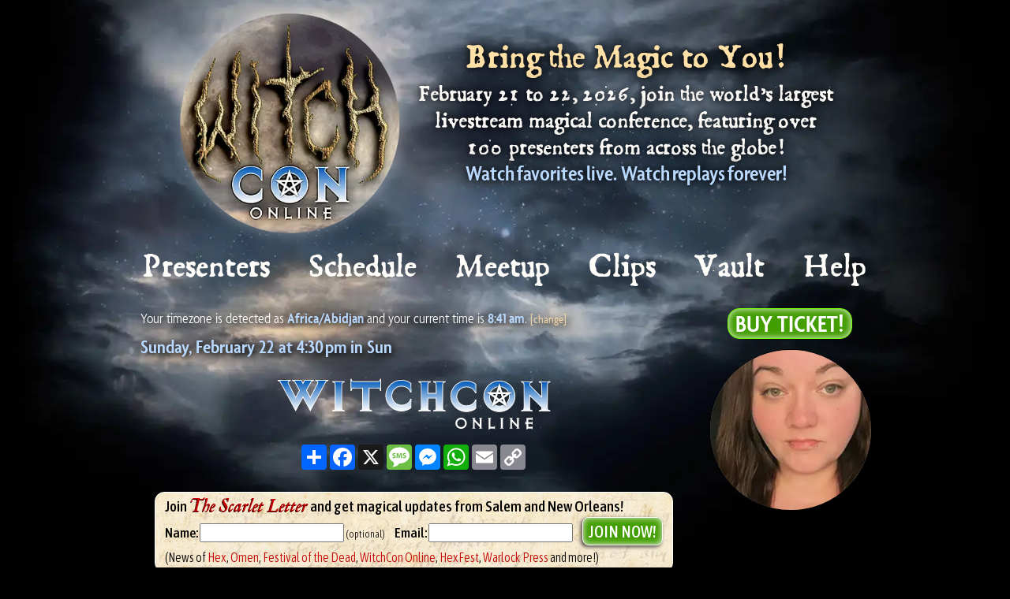

--- FILE ---
content_type: text/html; charset=UTF-8
request_url: https://witchcon.com/workshop.php?presenter=jamie-e-galbraith&workshop=One&location=Sun-AM-1030-Sun
body_size: 3948
content:
<!doctype html>
<html><!-- InstanceBegin template="/Templates/Template.dwt.php" codeOutsideHTMLIsLocked="false" -->
<head>
    
<!-- Google tag (gtag.js) -->
<script async src="https://www.googletagmanager.com/gtag/js?id=G-T4JPRMS7HC"></script>
<script>
  window.dataLayer = window.dataLayer || [];
  function gtag(){dataLayer.push(arguments);}
  gtag('js', new Date());

  gtag('config', 'GT-NMKVJ5J');
  gtag('config', 'G-T4JPRMS7HC');
</script>    
<!-- InstanceBeginEditable name="google" -->
<!-- InstanceEndEditable -->
    
<meta http-equiv="Content-Type" content="text/html; charset=utf-8">
<meta http-equiv="X-UA-Compatible" content="IE=edge">
<meta name="viewport" content="width=device-width, initial-scale=1">

	
	
	
<script src='https://momentjs.com/downloads/moment.js'></script>
<script src='https://momentjs.com/downloads/moment-timezone-with-data.js'></script>
	


<!-- InstanceBeginEditable name="doctitle" -->

    

<title> - A WitchCon Online 2026 class with </title>
<!-- InstanceEndEditable -->
	
<link href="styles.css" rel="stylesheet" type="text/css" media="screen">
<link href="MyFontsWebfontsKit.css" rel="stylesheet" type="text/css">
	
<link rel="stylesheet" href="https://use.typekit.net/xys4fst.css">
	
<meta property="og:url" content="https://www.witchcon.com/workshop.php?presenter=jamie-e-galbraith&workshop=One&location=Sun-AM-1030-Sun" />

<!-- InstanceBeginEditable name="head" -->
		
	
<meta name="description" content="" />
    
    
    <meta property="og:image" content="http://witchcon.com/og-images/2026/facebook-og.jpg?fb=04" />
    
   
    
<meta property="og:title" content=" - A WitchCon Online 2026 class with " />
<meta property="og:site_name" content="WitchCon Online"/>
<meta property="og:description" content="" />

	
	
	
<!-- InstanceEndEditable -->	
    
    
<!-- Meta Pixel Code -->
<script>
!function(f,b,e,v,n,t,s)
{if(f.fbq)return;n=f.fbq=function(){n.callMethod?
n.callMethod.apply(n,arguments):n.queue.push(arguments)};
if(!f._fbq)f._fbq=n;n.push=n;n.loaded=!0;n.version='2.0';
n.queue=[];t=b.createElement(e);t.async=!0;
t.src=v;s=b.getElementsByTagName(e)[0];
s.parentNode.insertBefore(t,s)}(window, document,'script',
'https://connect.facebook.net/en_US/fbevents.js');
fbq('init', '790277030095217');
fbq('track', 'PageView');
</script>
<noscript><img height="1" width="1" style="display:none"
src="https://www.facebook.com/tr?id=790277030095217&ev=PageView&noscript=1"
/></noscript>
<!-- End Meta Pixel Code -->
    	
	 
</head>

<body>

<!-- InstanceBeginEditable name="fbevents" -->	

	
<!-- InstanceEndEditable -->    
    
    
<div class="mainbox" >
    
            <div class="herobox heroboxsub">
            <a href="/">
              <picture>
                <source srcset="../images/logo.webp" type="image/webp">
                <img src="images/logo.png"
                     class="logo logosub"
                     alt="">
              </picture>

              <img src="images/logo-witchcon-exocet-only-2line.svg"
                   class=" logosubalt"
                   alt="">
            </a>

            <div class="herotext herotextalt "><h2 class="heroh2 heroh2alt"><span class="timeconvert hidezone" id="Fri-07:00-pm-monthdate">February 20</span> to <span class="timeconvert hidezone" id="Sun-09:00-am-date"> 22</span>, 2026</h2></div>

            <div class="herotext herotextsub"><h2 class="heroh2">Bring the Magic to You!</h2><p><span class="timeconvert hidezone" id="Fri-07:01-pm-monthdate">February 20</span> to <span class="timeconvert hidezone" id="Sun-09:01-am-date">22</span>, 2026, join the world’s largest livestream magical conference, featuring over 100 presenters from across the globe!</p><h4 class="heroh4">Watch&nbsp;favorites&nbsp;live. Watch&nbsp;replays&nbsp;forever!</h4></div>
        </div>
           

	<div id="target-div" class="navbox navboxsub">
		<ul class="nav"><li class="button leftmost"><a href="presenters.php" class="navlink">Presenters</a></li><li class="button"><a href="schedule.php" class="navlink">Schedule</a></li><li class="button"><a href="meetup.php" class="navlink">Meetup</a></li><li class="button"><a href="clips.php" class="navlink">Clips</a></li><li class="button"><a href="vault.php" class="navlink">Vault</a></li><li class="button rightmost"><a href="help.php" class="navlink">Help</a></li></ul>
	</div>


	<div class="contentbox contentboxsub">
		<div class="maintext"> 

<!-- InstanceBeginEditable name="CONTENT" -->
					
            
            
			<h2 class="h2workshop"></h2>
			<div class="yourtimezone timezoneonpage"><span id="yourtimezoneonpage"></span><div onClick="openOverlay()" class="detect change">[change]</div></div>

<div onclick="closeOverlay()" class="timezoneoverlay" id="tzoverlay"><div onclick="childCallback(event)" id="tzinterior" class="timezoneblock overlayinterior"><h5 class="timezoneh5">Set Schedule in Your Timezone!</h5><div id="yourtimezone" class="yourtimezone"></div><select class="js-Selector timepicker" onchange="shareTZ(this)"></select><div onclick="guessTZ()" class="detect">[Detect&nbsp;Timezone]</div><div class="radioblock"><input class="timeradio" type="radio" id="12" value="12" name="clock" checked onchange="setClock(12)"><label class="timeradiolabel" for="12">12 hr</label> <input class="timeradio" type="radio" id="24" value="24" name="clock" onchange="setClock(24)"><label class="timeradiolabel" for="24">24 hr</label></div><p class='grey fineprint'>(If incorrect, please choose your timezone from the picklist. Your choice is saved for two years.)<br><button onclick="closeOverlay()" class="closewindow">Close</button></p></div></div>	
			
						
			
			            
                <h4><span class="timeconvert hidezone h4zone" id="Sun-10:30-am-daymonthdate">Sunday, February 22</span> at <span class="timeconvert hidezone h4zone" id="Sun-10:30-am-time">10:30&#8202;am</span> in Sun</h4>
            
                        
                <div class="buynowbuttonalt">

                    <div style="width:100%; text-align: center; padding: 0px; margin: 0px;">
<a href="https://book.stripe.com/7sI2c70fM7CffcIeUV" class="buynowbutton buynowbuttonalt">Buy Ticket!</a>
    


    
    
</div>


                    <a href="presenter.php?presenter=jamie-e-galbraith" class="featuredlink"><img src="/presenterphotos/photo-jamie-e-galbraith.webp" class="featurephoto" id="featurephotoid" alt="" /><h6 class="photosidebarh6"><br><span class="countrycolor"></span></h6></a>                       
                </div>
			
            			
			
						
			            
            			
			
			
<!-- InstanceEndEditable -->
			
                    <div class="registrationfooter">                    
					    <a href="/"><img src="images/logo-witchcon-exocet-only-2line.svg" class="footerlogo" alt=""/></a> 	
                    </div>
            
            
            

 
    <!-- holder for the AddToAny share buttons. Used css to convert it to inline-block. -->
    <div style="width: 100%; text-align:center;">


    <!-- AddToAny BEGIN -->
    <div class="a2a_kit a2a_kit_size_32 a2a_default_style">
    <a class="a2a_dd" href="https://www.addtoany.com/share"></a>
    <a class="a2a_button_facebook"></a>
    <a class="a2a_button_x"></a>
    <a class="a2a_button_sms"></a>
    <a class="a2a_button_facebook_messenger"></a>
    <a class="a2a_button_whatsapp"></a>
    <a class="a2a_button_email"></a>
    <a class="a2a_button_copy_link"></a>
    </div>
    <script async src="https://static.addtoany.com/menu/page.js"></script>
    <!-- AddToAny END -->
    </div>

 

<div style="width: 100%; text-align: center; margin-top:20px;">

<!-- Newsletter Code Snippet Begin -->
<link rel="preconnect" href="https://fonts.googleapis.com">
<link rel="preconnect" href="https://fonts.gstatic.com" crossorigin>
<link href="https://fonts.googleapis.com/css2?family=Asap+Condensed:wght@300;500&family=IM+Fell+English:ital@1&display=swap" rel="stylesheet"><style type="text/css">
    .scarletletterbutton:hover {
        background-color: #b8eb8c !important;
        color: #2c6602 !important;
        box-shadow: inset 0px 0px 9px rgba(0,0,0,0.8), -2px 2px 5px rgba(0,0,0,0.7) !important;
    }
    .scarletletterlink:hover {
        text-decoration: underline !important;
    }
</style>
    


    
<div style="font-family: 'Asap Condensed', Arial, 'sans-serif'; font-size: 1rem; background-color: #000; color: #000; width: auto; padding-left:12px; padding-right:12px; padding-bottom:8px; padding-top:8px; display:inline-block; border-radius: 12px; border: 1px #fff solid; background-image: url(https://www.warlocksinc.com/sendytemplates/scarletletter/snippet-background.jpg);background-size: 75%; text-shadow: none; color: #000; line-height: 1.2rem !important; text-align: left;">
    <h4 style="padding: 0px !important; font-family: 'Asap Condensed', Arial, 'sans-serif'; color: #000; font-size: 1.2rem; margin:0px; margin-bottom:3px !important; font-weight: 500; line-height: 1.2rem !important;"> Join <i style="font-family: 'IM Fell English'; color: #c20000 !important;
text-shadow: -.7px .7px 0px #330000, .5px -.5px 0px #fff; font-size: 1.4rem">The Scarlet Letter</i> and get magical updates from Salem and New Orleans!</h4>
    <form action="https://warlocksinc.com/warlocksend//subscribe" method="POST" accept-charset="utf-8" style="margin:0px !important; padding: 0px !important;">
        <div style="display:inline-block; margin-right:10px; margin-bottom:5px; margin-top:5px;"><label for="name" style="font-family: 'Asap Condensed', Arial, 'sans-serif'; font-weight:500; font-size: 1.1rem;">Name:</label> <input type="text" name="name" id="name" style="font-family: 'Asap Condensed', Arial, 'sans-serif' !important; color: #000; font-size: 1rem; font-weight: 300; width: 175px;"/> <span style="font-weight: 300; font-size:.8rem;">(optional)</span></div>
        <div style="display:inline-block; margin-right:10px; margin-bottom:5px;"><label for="email" style="font-family: 'Asap Condensed', Arial, 'sans-serif'; font-weight:500; font-size: 1.1rem;">Email: </label> <input type="email" name="email" id="email" style="font-family: 'Asap Condensed', Arial, 'sans-serif' !important; color: #000; font-size: 1rem; font-weight: 300; width: 175px;"/></div>
        <div style="display:none;"><label for="hp">HP</label><br/><input type="text" name="hp" id="hp"/></div>
        <input type="hidden" name="list" value="bidWQi6bXiFf76382o8ArP763A"/>
        <input type="hidden" name="subform" value="yes"/>
        <div style="display:inline-block;"><input value="Join Now!" type="submit" name="submit" id="submit" style="margin: 0px !important; margin-bottom: 5px !important; width: auto; background-color: #439e02; color: #fff; font-family: 'Asap Condensed', Arial, 'sans-serif'; font-weight: 500; font-size: 1.3rem; border: 1px #fff solid; border-radius: 8px; text-transform: uppercase; text-decoration: none; box-shadow: inset 0px 0px 9px rgba(255,255,255,.9), -2px 2px 5px rgba(0,0,0,0.7); padding-top: 8px; padding-bottom: 7px; padding-left: 7px; padding-right: 7px; line-height: 1.2rem !important;" class="scarletletterbutton"/></div>
    </form>
    <p style="font-family: 'Asap Condensed', Arial, 'sans-serif' !important; color: #000; font-size: 1.01rem !important; font-weight: 300 !important; padding: 0px !important; margin: 0px !important; margin-top: 1px !important; line-height: 1.2rem !important;">(News of <a href="https://www.hexwitch.com" style="color: #c20000 !important; text-decoration: none;" class="scarletletterlink">Hex</a>, <a href="https://www.omensalem.com" style="color: #c20000 !important; text-decoration: none;" class="scarletletterlink">Omen</a>, <a href="https://www.festivalofthedead.com" style="color: #c20000 !important; text-decoration: none;" class="scarletletterlink">Festival of the Dead</a>, <a href="https://www.witchcon.com" style="color: #c20000 !important; text-decoration: none;" class="scarletletterlink">WitchCon Online</a>, <a href="https://www.hexfest.com" style="color: #c20000 !important; text-decoration: none;" class="scarletletterlink">HexFest</a>, <a href="https://www.warlockpress.com" style="color: #c20000 !important; text-decoration: none;" class="scarletletterlink">Warlock Press</a> and more!)</p>
</div>
<!-- Newsletter Code Snippet End -->

</div>
<br><br><br>			
			<br><br>

		</div>
		
		<div class="photosidebar">
            
            
            
<a href="https://book.stripe.com/7sI2c70fM7CffcIeUV" class="buynowbutton">Buy Ticket!</a>


            
        
			
            <!-- InstanceBeginEditable name="contentsidebar" -->
			<a href="presenter.php?presenter=jamie-e-galbraith" class="featuredlink"><img src="/presenterphotos/photo-jamie-e-galbraith.webp" class="featurephoto" id="featurephotoid" alt="" /><h6 class="photosidebarh6"><br><span class="countrycolor"></span></h6></a>		<!-- InstanceEndEditable -->

							
		</div>
        
    
	</div>

</div>
    
 
    


    <!-- Floating Help Button (Using `<a>` instead of `<button>`) -->
    <a href="/help.php" id="floating-help" aria-label="Help"></a>

    <script>
        document.addEventListener("DOMContentLoaded", function () {
            const targetDiv = document.getElementById("target-div");
            const floatingHelp = document.getElementById("floating-help");

            const observer = new IntersectionObserver(entries => {
                entries.forEach(entry => {
                    if (!entry.isIntersecting) {
                        floatingHelp.style.display = "block"; // Show when target is out of view
                    } else {
                        floatingHelp.style.display = "none"; // Hide when target is in view
                    }
                });
            }, { threshold: 0 });

            observer.observe(targetDiv);
        });
    </script>

    
<script type="text/javascript">
/* Define javascript variables from PHP */

year = "2026";
month = "02"; 
	
jsdayone = "20";
jsdaytwo = "21"; 
jsdaythree = "22"; 
</script>

<script src='/scripts/hours.js'></script>    


</body>
<!-- InstanceEnd --></html>

--- FILE ---
content_type: text/css
request_url: https://witchcon.com/styles.css
body_size: 5135
content:
@charset "UTF-8";
/* CSS Document */

.hide {
	display: none !important;
}

.buynowbutton, .close-btn {
    display: inline-block;
}

.buynowbuttonalt, .buylastyearalt {
    display: none;
    text-shadow: none;
}

body {
	background-color: #000000;
	color: #fffdfa;
	margin:0px;
	padding:0px;
	font-size: 1.3em;
	line-height: 1.4em; 
	font-family: agenda, sans-serif;
	font-weight: 300;
	font-style: normal;
}

.enterclass {
	font-size: .8em;
	margin-top: 5px;
	padding-bottom: 0px !important;
	margin-bottom: 0px !important;
}

.enterclassworkshoppage {
    font-size: 1.3rem;
	line-height: 1.4rem; 
	padding-bottom: 0px !important;
	margin-bottom: 0px !important;
}

.fineprint { 
	padding-top: 0px !important;
	margin-top: 0px !important;
	font-size: .85em !important;
	line-height: 1em !important;
	text-shadow: none;
}

.buylastyear {
	padding-top: 0px !important;
	margin-top: 10px !important;
    margin-bottom: 10px;
	font-size: .85em !important;
	line-height: 1.2em !important;
    text-align: center !important;
    align-content: center !important;
    text-wrap: balance;
}

.meetingid {
    display:block;

}

.pleasenote { 
	padding-top: 4px !important;
	margin-top: 0px !important;
	padding-bottom: 0px !important;
	margin-bottom: 0px !important;
	font-size: .8em !important;
	line-height: 1.1em !important;
	text-shadow: none;
	color: #aaaaaa;
}

a {
	color: #ffe1a7;
	text-decoration: none;
}

a:hover {
	color: #ffbf40;
	text-decoration: underline;
}

h1 {
	font-family: 'AlchemyNormal1651';
	margin: 0px;
	padding: 0px;
	padding-bottom: 4px;
	font-size: 3.6vW;
	line-height: 4.4VW;
	color: #ffe1a7; 
	font-weight: normal !important;
    text-align: left;
}

h2 {
	font-family: 'AlchemyNormal1651';
	margin: 0px;
	padding: 0px;
	padding-bottom: 2px;
	padding-top: 10px;
	font-size: 2.6VW;
	line-height: 3VW;
	color: #fffdfa;
	font-weight: normal;
    text-align: left;
}

.h2workshop {
	color: #ffe1a7;
}

h3 {
	font-family: 'AlchemyNormal1651';
	margin: 0px;
	padding: 0px;
	padding-bottom: 2px;
	padding-top: 8px;
	font-size: 2VW;
	line-height: 2.4VW;
	color: #fffdfa;
	font-weight: normal;
    text-align: left;
}

.h3whitelink {
	color: #fff;
}

h4 {
	font-family: agenda-condensed, sans-serif;
	font-weight: 600;
	font-style: normal;
	margin: 0px;
	padding: 0px;
	padding-bottom: 10px;
	padding-top: 0px;
	font-size: 2.2VW;
	line-height: 2.4VW;
	color:#bad9ff;
}
.h4hero {
    white-space: pre-wrap; /* Ensures whitespace and line breaks are respected */
}

.h4hero::after {
    content: "";
    display: block; /* Forces a break after the first sentence */
}


sup {
	vertical-align: baseline;
	font-size: 75%;
}

.nospacebelow {
    margin-bottom:0px !important;
    padding-bottom: 0px !important;
}

.nospaceabove {
    margin-top:0px !important;
    padding-top:0px !important;
}


/* main box */

.mainbox  {
    background-image: url("images/background.jpg");
	background-image: url("images/background.webp");
    background-position: center -15vw;
	background-size: 100%;
	background-repeat: no-repeat;
	width: 100%;
	max-width: 1250px;
	margin-right: auto;
	margin-left: auto;
	min-height: 1000px;
	overflow: visible;
}

/* Hero */

.herobox {
	position: relative;
	top: 1.12VW;
	overflow: visible;
}

.heroboxsub {
	top: 0vw;
}

.logo {
	margin-left: 11.3%;
	width: 33%;
	max-width: 460px;
	height: auto;
	display: inline-block;
	vertical-align: middle;
    margin-top: 0px;
}

.logosub {
	margin-left: 15.7%;
	width: 25%;
	
}

.herotext {
	margin-bottom: 2%;
	width: 43%;
	max-width: 600px;
	font-family: 'AlchemyNormal1651';
	font-size: 1.78VW;
	line-height: 2.8VW;
	font-weight: normal;
	text-align: center;
	text-shadow: 0px 0px 10px #000, 0px 0px 33px #000;
	vertical-align: middle;
	display: inline-block;
    text-wrap: balance;
    margin-top: 1vw;
}


.heroh4 {
    text-align: center;
}

.heroh2 {
	margin: 0px;
	padding: 0px;
	margin-bottom: .7vw;
	font-size: 2.8VW;
	color: #ffe1a7;
	font-weight: normal;
	text-align: center;
	text-shadow: 0px 0px 10px #000, 0px 0px 33px #000;
}

.herotext p {
	margin:0px;
	padding: 0px;
}

/* Navigation Buttons */

.navbox {
	position: relative;
	margin: 0px;
	padding: 0px;
	top: 2.5vw;
	clear: both;
	width: 100%;
    text-align: center;
}

.navboxsub {
	top: 0vw !important;
}

.nav {
	width: 100%;
	display: inline-block;
	list-style: none;
	margin: 0px;
	padding: 0px;
	font-family: 'AlchemyNormal1651';
	font-size: 2.7VW;
	line-height: 2.5VW;
	text-align: center;

}

.navlink {
	text-decoration: none;
	color: #fffdfa;
}
	

.navlink:hover {
	color: #ffe1a7;
	text-shadow: 2px 2px 1px #000, 0px 0px 15px #000;
	text-decoration: none;
}

.button {
	position: relative;
	margin: 0px;
    padding: 0px;
	padding-top: 0.46VW;
	height: 3.679VW;
	display: inline-block;
	text-align: center;
	background-repeat: no-repeat;
	background-size: 100%;
    padding-left: 2%;
    padding-right: 2%;
}

.leftmost {
    padding-left: 0px;
}

.rightmost {
    padding-right: 0px;
}

/* content area */

.contentbox {
	clear: both;
	float: none;
	position:relative;
	padding: 0px;
	top: 4VW;
	display: block;
	width: 74%;
	left: 13%;
	right: 13%;
	
}

.contentboxsub {
    top: 1.4vw;
}

.maintext {
	margin:0px;
	padding: 0px;
	text-align: justify;
	float: left;
	width: 75%;
	text-shadow: 0px 0px 22px #000, 3px 3px 8px #000;
	color: #fffdfa;
}

.maintext p {
	padding-top: 0px;
	margin-top:0px;
}

.maintext UL {
	list-style: none; /* Remove default bullets */
}


.maintext ul li::before {
	font-family: 'TropMagus-Regular';
	content: "✶";  /* Add content: \2022 is the CSS Code/unicode for a bullet */
	color: #bad9ff; /* Change the color */
	font-weight: normal; /* If you want it to be bold */
	display: inline-block; /* Needed to add space between the bullet and the text */
	width: 1.2em; /* Also needed for space (tweak if needed) */
	margin-left: -1.2em; /* Also needed for space (tweak if needed) */
}

/* to style AddToAny box to center */
.a2a_default_style {
    
    display: inline-block;
}

.photosidebar {
	padding: 0px;
	margin: 0px;
	float: left;
	width: 25%;
    text-align: center;
}

.photosidebar p {
	margin-top: 5px;
	margin-left: 12%;
}

.presenterlink {
	text-align: center;
	font-size: 1.8vw;
	font-family: agenda-condensed, sans-serif;
    margin-top: 3px;
    display: block;
}

.archivesubtext {
	margin-top: -8px !important;
    margin-bottom: 15px !important;
	margin-left: 12%;
    width: 88% !important;
    text-align: center;
}

.featuredlink {
	text-decoration: none;
    color: #c0d8fb !important;
	font-weight: normal;
}



.featurephoto {
	width: 88%;
    aspect-ratio: 1 / 1;
	margin-left: 12%;
	border-radius: 50%;
	border: 1px #000000 solid;
    max-width: 210px;
    background-image: url("presenterphotos/photo-placeholder.jpg");
    background-size: 100%;

}

.buynowbuttonalt {
    width: 100% !important;
}

.buynowbutton {
    width: auto !important;
}

.featuredlink:hover {
	color: #ffe1a7;
	text-shadow: 2px 2px 1px #000, 0px 0px 15px #000;
	text-decoration: none;
}

.featuredlink:hover > img {
	border: 1px #ffe1a7 solid !important;
}


.photosidebar h5 {

	padding: 0px;
	margin: 0px;
	margin-top: .07vw;
	margin-bottom: 10px;
	width: 88%;
	margin-left: 12%;
	font-weight: normal;
	font-size: 1.76vw;
	font-family: 'AlchemyNormal1651';
	text-align: center;
	height: 1.2em;
}


.photosidebarh6 {
	padding: 0px;
	margin: 0px;
	margin-bottom: 10px;
	width: 88%;
	margin-left: 12%;
	font-size: 1.35vw;
	line-height: 1.8vw;
	font-weight: normal;
	font-family: 'AlchemyNormal1651';
	text-align: center;
}

.countrycolor {
	font-family: agenda-condensed, sans-serif;
	font-weight: 300;
	font-style: normal;
	font-size: 1.6vw;
	color: #BBBBBB;
}

.cliptext {
   	font-family: agenda-condensed, sans-serif;
	font-weight: 300;
	font-style: normal;
	font-size: .9em;
    line-height: 1.07em;
	color: #fffdfa;
    text-align: center;
    text-wrap: balance;
    width: 100%;
    padding: 0px !important;
    margin: 0px !important;
    margin-bottom: 15px !important;
    margin-top: 2px !important;
    transition: color 0.3s ease; /* Smooth hover effect for text */
}

.cliptextheader {
    line-height: 1em !important;
    color: #c0d8fb;
    text-align: center;
    padding: 0px !important;
    margin: 0px !important;
    margin-top: 13px !important;
    margin-bottom: 2px !important;
    width: 100% !important;

}

.clipname {
    color: #c0d8fb;
}

.registrationfooter { 
	width: 100%;
	text-align: center;
	clear: both;
	padding-top:10px;
	padding-bottom: 10px;

}

.footerlogo {
	width: 50%;
	display: inline-block !important;
	padding-top:5px;

}


.moreshadow {
	text-shadow: 2px 2px 2px #000, -2px -2px 10px #000, 2px 2px 10px #000, 2px 2px 25px #000, -2px -2px 25px #000;
}


.white {
	color: #fffff;
}

.gold {
	color: #ffe1a7;
}

.admincolor {
    color: #cfcd45 !important;
}

.adminerrorcolor {
    color: #ffaf03 !important;
}

.comingsooncolor {
    color: #ffe1a7;
}


.buynowbutton, .close-btn {
    width: 80%;
    text-align: center;
	background-color: #439e02;
	color: #fff;
	font-family: agenda-condensed, "Trebuchet MS", Arial, sans-serif;
	font-weight: bold;
	font-size: 2.4vw;
	padding-top: 4px;
	padding-bottom: 4px;
	padding-right: 9px;
	padding-left: 9px;
	border: 1px #76ff00 solid;
    /* b8eb8c */
	border-radius: 15px;
    margin-top: 6px;
	margin-left: 12%;
	margin-bottom: 13px;
	text-transform: uppercase;
	text-decoration: none;
    box-shadow: inset 0px 0px 9px rgba(255,255,255,.9);
    
}

.buynowbutton:hover, .close-btn:hover {
    background-color: #b8eb8c;
	border: 1px #ffe1a7 solid;
    color: #439e02;
    box-shadow: inset 0px 0px 9px rgba(0,0,0,0.8);
    text-decoration: none;
}

.callnowbutton, .close-btn {
    display: inline-block;
    width: auto;
    margin-left: 0px;
    margin-top: 5px !important;
    margin-bottom: 0px !important;
    text-shadow: none;
}

.callnowbutton:hover, .close-btn:hover {
    text-shadow: none;
    text-decoration: none;
}

.adminsubmitbutton {
    display: inline-block;
    width: auto;
    margin-left: 0px;
    margin-top: 5px !important;
    margin-bottom: 0px !important;
    
}

.zoombutton {
    margin-top: 10px !important;
    margin-bottom: 10px !important;
}


.checkout-widget-container, .eventbritebox {
    height: 680px !important;
}

/* Schedule Section */


.scheduletime .showday, .scheduletime .showdate, .scheduletime .showtime {
	display: block;
	font-size: .9em;
	line-height: 1.1em;
	padding: 0px;
	margin: 0px;
	
}

.scheduletime .showtime {
	color: #bad9ff;
	font-size: 1.2em;
	margin-top: -2px;
}

.scheduletime {
	text-shadow: none;
}


.scheduleheader {
	padding-top: 5px;
	padding-bottom: 0px;
	margin-bottom: 0px;
	clear: both;
    color: #ffe1a7;
}

.schedulerow {
	margin:0px;
	padding:0px;
	margin-top: 15px;
	width: 100%;
	clear: both;
	border-top:#ffe1a7 solid 1px;
	overflow: auto;
}

.schedule-left-column {
	padding: 8px;
	margin: 0px;
	width: 30%;
	
	border-right:none;
	float:left;
	clear:both;
	box-sizing: border-box;
	display: block;
}

.schedule-right-column {
	float: left;
	width: 70%;
	margin: 0px;
	padding: 0px;
	vertical-align: top;
	box-sizing: border-box;
	display: block;
}


/* Use this to create header version of time picker */


.changetz {
	display: block;
}

.timezoneoverlay {
	display: none;
	z-index: 10000000;
	background-color: rgba(0, 0, 0, .92);
	overflow: visible;
	position: fixed;
	top: 0;
	left: 0;
	height: 100%;
	width: 100%;
	box-sizing: border-box;
	text-align: center;
}

.overlayinterior {
	position:relative;
	background-color: rgba(0, 0, 0, 1);
	display: inline-block;
	top: 30%;
	width: 70%;
	max-width: 550px;
	border: 1px solid #fff;
	padding: 15px !important;
	padding-bottom: 0px !important;
	padding-top: 10px !important;
	margin: 15px !important;
	text-align: left;
}

.closewindow {
	width: 55px;
	text-align: center;
	color: #fff;
	background-color: #204880;
	font-family: agenda-condensed, sans-serif;
	font-weight: 600;
	font-size: .9em;
	line-height: .9em;
	margin-top: 10px;
	padding: 5px;
	border-radius: 5px;
	border: 1px solid #fae1ae;
	
}

.timezone {
	font-family: agenda-condensed, sans-serif;
	font-weight: 300;
	font-style: normal;
	font-size: .75em;
	padding-left: .25em;
}


.detect {
	color: #ffe1a7;
	text-decoration: none;
}

.detect:hover {
	color: #ffbf40;
	text-decoration: underline;
}

.yourtimezone {
	color: #ffffff;
	padding-top: 0px;
	margin-top: 0px !important;
	padding-bottom: 10px !important;
	font-size: 1em !important;
	line-height: 1em !important;
}

.timezoneonpage {
	margin-top: -3px !important;
	font-size: .9em !important;
}

.bluebold {
	color: #bad9ff;
	font-weight: 600;
}

.grey {
	color: #aaaaaa;
	font-size: .95em;
}

.timepicker, .timeradiolabel, .detect, .yourtimezone {
	font-family: agenda-condensed, sans-serif;
	font-weight: 300;
	font-style: normal;
	font-size: .87em;
	line-height: 1.3em;
	text-align: left;
	vertical-align:baseline;
}


.timezoneblock {
	font-family: agenda-condensed, sans-serif;
	padding-top:4px;
	padding-bottom:10px;
}

.timezoneh5 {
	padding-bottom:3px !important;
	font-weight: 600;
	padding:0px;
	margin: 0px;
	font-size: 1.1em;
	line-height: 1.1em;
	color: #bad9ff;
}


.radioblock, .detect {
	display: inline-block;
	padding-left: 8px;
	vertical-align:baseline;
}

.change {
	padding-left: 4px;
	
}

.details {
	font-size: .75em;
	padding-left: 0px;
	margin-left: 7px;
	color: #bad9ff;
	text-shadow: none !important;
}

.details:hover {
	color: #ffbf40;
}

.detailsparent {
	text-shadow: none !important;
}

.detailsparent:hover .details {
	color: #ffbf40;
	text-decoration: underline;
}

.detailsparent:hover .newtab {
	fill: #ffbf40;
}

.newtab {
	width: 18px;
	position: relative;
	top: 1px;
	left: 5px;
	fill: #bad9ff;
}

.newtab:hover {
	fill: #ffbf40;
}


.timepicker {
	width: auto;
}

.scheduletime .timezone {
	display: block;
	line-height:1rem;
	font-size: .85rem;
	margin: 0px;
	padding: 0px;
}

.scheduletime .timeconvert {
	display: block;
}

.schedulebreak .timezone {
	display: none;
}

.hidezone .timezone {
	display: none !important;
}

.h4zone .timezone {
	font-family: agenda-condensed, sans-serif;
}

.scheduletable {
	margin: 0px;
	padding: 0px;
	width:100%;
	border-collapse: collapse;
	font-size: inherit;
	line-height: inherit;
}

.scheduletable tr {
	padding: 0px;
	margin: 0px;
}

.scheduletable tbody tr {
	border-top:#888888 dotted 1px;

}

.scheduletable tbody tr:first-child {
	border: none;
}



.schedulecell {
	color: #fffdfa;
	font-family: agenda, sans-serif;
	font-weight: 300;
	font-style: normal;
	text-align: left;
	margin: 0px;
	padding: 10px;
	padding-top: 8px;
	line-height: 1.25;
}

.schedulecell p:last-child {
	padding-bottom: 0px;
	margin-bottom: 0px;
}

.scheduleroom {
	font-family: 'AlchemyNormal1651';
	color:#bad9ff;
	font-size:2vw;
	line-height: 2.7vw;
	font-weight: normal;
	padding: 0px;
	margin:0px;
	padding-bottom: 0px;
}

.planets {
	font-family: 'AlchemyNormal1651';
	font-size: 2vw;
	line-height: 1.5vw;
	color: #fffdfa;

}

.scheduletime {
	font-family: 'AlchemyNormal1651';
	font-family: agenda-condensed, sans-serif;
	font-weight: 600;
	color:#fffdfa;
	font-size:2vw;
}

.schedulebreak {
	font-family: agenda-condensed, sans-serif;
	font-weight: 600;
	color:#aaaaaa;
	font-size:2vw;
	width: 100%;
	clear: both;
	padding: 10px;
	box-sizing: border-box;
	text-shadow: none;
}

.schedulebreakborder {
	border-top:#aaaaaa solid 1px;
}




@media (min-width: 1250px) {
	
	
	h1 {
		font-size: 45px;
		line-height: 60px;
	}

	h2 {
		font-size: 32px;
		line-height: 38px;
	}

	h3 {
		font-size: 25px;
		line-height: 30px;
	}

	h4 {
		font-size: 25px;
		line-height: 30px;
	}
	
    .mainbox {
        background-position: center -188px;
    }
    
	.navbox {
		top: 29px;
		margin-left: auto;
		margin-right: auto;
		left: 0%;
		right: 0%;
        display: flex;
	}
    
    .navboxsub {
        top: 0px;
    }
	
	.nav {
		margin-left:auto;
		margin-right: auto;
		font-size: 33.8px;
		line-height: 40px;
	}

	
	.button {
		padding-top: 7px;
        height: auto;
	}

	.herobox {
		position: relative;
		top: 13px;
	}
	
	.heroboxsub {
		top: 0px;
	}

	
	.herotext {
		width: 530px;
		font-size: 23px;
		line-height: 34px;
	}

	.heroh2 {
		font-size: 35px;
		margin-bottom: 10px;
	}
    
    .heroh4 {
        font-size: 28px;
    }
	
	.contentbox {
		top: 60px;
		width: 925px;
	}
    
    .contentboxsub {
        top: 25px;
        
    }
    

	
	.photosidebar h5 {
		font-size: 21.4px;

	}
    


	.photosidebarh6 {
		font-size: 17px;
		line-height: 22px;
	}
	
	.countrycolor {
		font-size: 19px;

	}
	
	.schedulebreak, .planets {
		font-size:24px;
		line-height: 24px;
	}
	
	.scheduletime {
		font-size:24px;
	}
	
	.scheduleroom {
		font-size: 24px;
		line-height: 30px;
	}
	
	.presenterlink {
		font-size: 22px;
	}
    
    .buynowbutton, .close-btn {
        font-size: 32px;
    }

}


@media (min-width: 601px) and (max-width: 768px)  {
	
	h1 {
		font-size: 3.4VW;
		line-height: 3.4VW;
	}

	h2 {
		font-size: 2.9VW;
		line-height: 2.9VW;
	}

	h3 {
		font-size: 2.4VW;
		line-height: 2.9VW;
	}
	
	h4 {
		font-size: 2.7VW;
		line-height: 2.9VW;
	}

    .logo {
        width: 35%;
        margin-top: 0px;
    }
    
    .herobox {
        top: 1vw;
    }
    
	.herotext {
		font-size: 2.5VW;
		line-height: 3.5VW;
		margin-bottom: 20px;
        margin-top: 5vw;
	}
	
	.herotextsub {
		width: 57%;
		margin-bottom: 1.3%;
	}
	
	.logosub {
		width: 27%;
		margin-left: 7.5%;
		
	}
	
	.heroh2 {
		margin-bottom: .8vw;
		font-size: 3.2VW;
	}
    
    .heroh4 {
        font-size: 2.6vw;
        line-height: 3.7vw;   
    }
	
	.navbox {
		width: 94%;
		left: 3%;
		right: 3%;
	}
    
    .navboxsub {
        margin-top: 1vw;
    }

	.nav {
		font-size: 3.43VW;
		line-height: 3.1VW;
	}
	
	.button {
		background-size: 100%;
	}

	.buttonregistration {
		width: 29.1585127201566%;
		margin-right: 0%;
	}

	.buttonpresenters {
		width: 25.9769080234834%;
		margin-right: 1.4203522504892%;	
	}

	.buttonschedule {
		width: 20.9130136986301%;
		margin-right: .0289628180039%;	
	}

	.buttonvendors {
		width: 22.5022504892368%;
	}
	
	.contentbox {
		width: 87.5%;
		left: 6.25%;
		right: 6.25%;
        
	}
    
    .contentboxsub {
        top: 3vw;
    }

	.maintext {
		width: 70%;
	}

	.photosidebar {
		width: 30%;
        
       
	}

	.photosidebar h5 {
		font-size: 2.2vw;
	}
    

	.photosidebarh6 {
		font-size: 1.7vw;
		line-height: 2.2vw;
	}
	
	.countrycolor, .presenterlink {
		font-size: 2.2vw;
	}
	
	.schedulebreak, .planets {
		font-size:2.4vw;
		line-height:2.4vw;
	}
	
	.scheduletime {
		font-size:2.4vw;
	}
	
	.schedulebreak {
		line-height:3vw;
	}

	.scheduleroom {
		font-size:2.4vw;
		line-height:3.3vw;	
	}
    
    .buynowbutton, .close-btn {
        font-size: 3vw;
    }


}

@media (min-width: 500px) and (max-width: 600px)  {
	

	h1 {
		font-size: 3.6VW;
		line-height: 3.6VW;
	}

	h2 {
		font-size: 3.1VW;
		line-height: 3.1VW;
	}

	h3 {
		font-size: 2.7VW;
		line-height: 3.7VW;
	}	
	
	h4 {
		font-size: 3.2VW;
		line-height: 3.5VW;
	}

	.mainbox {
		background-position: center -12vw;
        background-size: 150%;
	}
	
	.herobox {
		position: relative;
		top: 7.5vw;
	}
    
    .heroboxsub {
        top: 7.5vw;
    }
    
	.logo {
		margin-left: 0%;
		width: 54%;
	}
    
    .logosub {
		margin-left: 5%;
        width: 37%;
    }
	
	.herotext {
        margin-top: 7vw;
		width: 42.5%;
		margin-left: -2vw;
		margin-bottom: 20px;
		font-size: 3VW;
		line-height: 4.75VW;
	}
    
    .herotextsub {
        width: 55%;
        margin-top: 6.5vw;
    }
    
    .herotextsub .heroh4 {
        font-size: 3vw;
    }

	.heroh2 {
		margin-bottom: 1.5vw;
		font-size: 3.7VW;
	}
    
    .heroh4 {
        font-size: 4vw;
        line-height: 4.5vw;   
    }

	
	.navbox {
		z-index: 1000;
		position: fixed;
		top: 0px;
		padding-top: 15px;
		height: 3vw;
		width: 98%;
		left: 1%;
		right: 1%;
		background-color:rgba(0,0,0,1);
		box-shadow: 0px 3vw 20px rgba(0,0,0,1);
        display: flex;
	}
	
	
	.nav {
		font-size: 3.45VW;
		line-height: 2.7VW;
	}
	
	.button {
		height: 5.5VW;
	}
	

	.buttonregistration {
		width: 29.1585127201566%;
		margin-right: 0% !important;
	}

	.buttonpresenters {
		width: 25.9769080234834%;
		margin-right: 1.4203522504892%;	
	}

	.buttonschedule {
		width: 20.9130136986301%;
		margin-right: .0289628180039%;	
	}

	.buttonvendors {
		width: 22.5022504892368%;
	}

	.contentbox {
		top: 8vw;
		width: 90%;
		left: 5%;
		right: 5%;
	}
    
    .contentboxsub {
        top: 8.1vw;
    }

	.maintext {
		width: 70%;
	}

	.photosidebar {
		width: 30%;
	}

	.photosidebar h5 {
		font-size: 2.55vw;
	}

    
	.photosidebarh6 {
		font-size: 2vw;
		line-height: 2.6vw;
	}
	
	.countrycolor, .presenterlink {
		font-size: 2.6vw;
	}

	.schedulebreak, .planets {
		font-size:3vw;
		line-height:3vw;
	}
	
	.scheduletime {
		font-size:3vw;
	}
	
	.schedulebreak {
		line-height:5vw;
	}
	
	.scheduleroom {
		font-size:3vw;
		line-height:4.1vw;	
	}
    
    .buynowbutton, .close-btn {
        font-size: 3.5vw;
    }
    
    .footerlogo {
        width: 100%;
    }

}


@media (max-width: 499px)  {
	
	h1 {
		font-size: 28px;
		line-height: 34px;
		text-align: left;
	}

	h2 {
		font-size: 23px;
		line-height: 29px;
		text-align: left;
	}

	h3 {
		font-size: 17px;
		line-height: 20px;
		text-align: left;
	}
	
	h4 {
		font-size: 19px;
		line-height: 20px;
		text-align: left;
	}
	
	.mainbox {
		background-position: center 0vw;
        background-size: 150%;
	}

	
	.herobox {
		position: relative;
		top: 7VW;
	}
	
	.heroboxsub {
		top: 12VW;
	}

	.logo {
		margin-left: 10%;
		margin-right: 10%;
		width: 80%;
		float: none;
	}
	
	.logosub {
		margin-left: 14%;
		margin-right: 16%;
		width: 70%;
		display: none;
	}
	
	.logosubalt {
		top: 0vw;
		width:90%;
		display: block;
		position: relative;
		margin-left: auto;
		margin-right: auto;
		padding-bottom:1vw;
	}
	
	.herotext {
		width: 88%;
		margin-left: 6%;
		margin-right: 6%;
		margin-top: 0VW;
		font-size: 4.75VW;
		line-height: 6.75VW;
       
	}
	
	.herotextalt {
		display: block;
	}

	
	.herotextsub {
		display: none;
	}

	.heroh2 {
		margin-bottom: .5vw;
		font-size: 6.5VW;
	}
    
	.heroh2alt {
		color: #fff;
        font-size: 6VW;
	}
    
    .heroh4 {
        font-size: 5.5vw;
        line-height: 7.5vw;
    }
	
	.navbox {
		z-index: 1000;
		position: fixed;
		top: 0px;
        margin-right: auto;
        margin-left: auto;
        padding: 5px;
        margin-top: 0px;
		width: 100%;
		left: 0%;
		right: 0%;
		background-color:rgba(0,0,0,1);
		box-shadow: 0px 2.8vw 20px rgba(0,0,0,1);
        vertical-align: top;

	}
	
	.nav {
		font-size: 5.3VW;
        line-height: 1;
        font-family: agenda-condensed;
        font-weight: bold;
        display: flex;
	}
	
	.button {
        padding-left: 1.8%;
        padding-right: 1.8%;
        display: flex;
	}

	.buttonregistration {
		width: 29.1585127201566%;
		margin-right: 0% !important;
	}

	.buttonpresenters {
		width: 25.9769080234834%;
		margin-right: 1.4203522504892%;	
	}

	.buttonschedule {
		width: 20.9130136986301%;
		margin-right: .0289628180039%;	
	}

	.buttonvendors {
		width: 22.5022504892368%;
	}

	.contentbox {
		position: flex;
		top: 3vw;
		width: 90%;
		left: 5%;
		right: 5%;
	}
    
    .contentboxsub {
        top: 15vw !important;
    }

	.maintext {
		width: 100% !important;
	}

	.photosidebar {
		display: none;
	}
    
    .photosidebarh6 {
        margin-left: auto;
        margin-right: auto;
		font-size: 24px;
		line-height: 24px;
	}
    
    .countrycolor {
		font-size: 22px !important;
		line-height: 22px;
    }
    
    .presenterlink {
		font-size: 22px !important;
    }

    
    .featurephoto {
        margin-left: auto;
        margin-right: auto;
        margin-top: 10px;
        margin-bottom: 10px;
    }

	.schedulebreak, .planets {
		font-size:5.2vw;
		line-height:4.2vw;
	}
	
	.scheduletime {
		font-size:5.2vw;
	}
	
	.schedulebreak {
		line-height: 7vw;
	}
	
	.scheduleroom {
		font-size:5.2vw;
		line-height: 5.8vw;	
	}
	
	.timepicker {
		width: 100%;
	}
	
	.schedule-left-column {
		width: 100%;
	}
	
	.schedule-right-column {
		width: 100%;
	}
	
	.scheduletime .timeconvert {
		display: inline;
		padding: 0px !important;
		margin: 0px !important;
	}
	
	.showday, .showdate, .timezone {
		display: inline !important;
	}
	
	.showday {
		margin-left: 0px !important;
	}
	
	.showdate {
		margin-left: 3px !important;
	}
	
	.timezone {
		margin-left: 5px !important;
	}
	
	.showday::after {
	  content: ", ";
	}
	
	
	.timezoneh5 {
		text-align: left;
	}

	.registrationfooter { 
		width: 100%;
		text-align: center;
		clear: both;
		padding-top:10px;
		padding-bottom: 10px;

	}
	
	.registrationfooter h3 {
		text-align: center;
	}

	.footerlogo {
		width: 80%;
		max-width: 300px;
		display: inline-block;
		padding-top:5px;

	}
    
    .buynowbutton, .close-btn {
        font-size: 7vw;
        margin-left:0px;
        padding-left: 13px;
        padding-right: 13px;
    }
    
    .buynowbuttonalt, .buylastyearalt {
        width:auto;
        display: inline-block;
        margin-left: auto;
        margin-right: auto;
        text-align: center;
        text-shadow: none;
        align-self: center;
    }
}

@media (min-width: 500px)  {

	.herotextalt {
		display: none;
	}
	
	.logosubalt {
		display: none !important
	}
    

}

/* Floating Support Button! */


        /* Floating Help Button (Styled `<a>` as a button) */
        #floating-help {
            position: fixed;
            bottom: 20px;
            right: 20px;
            width: 40px;
            height: 40px;
            background-image: url('/images/help.svg'); /* Default icon */
            background-size: cover;
            background-position: center;
            background-repeat: no-repeat;
            border-radius: 50%;
            display: none; /* Initially hidden */
            z-index: 1000;
            text-decoration: none; /* Remove default `<a>` styling */
        }

        /* Hover Effect */
        #floating-help:hover {
            transform: scale(1.1);
            background-image: url('/images/helphover.svg'); /* Change icon on hover */
        }

        /* Preload hover image */
        #floating-help:before {
            content: "";
            position: absolute;
            background-image: url('/images/helphover.svg'); /* Preload hover image */
            visibility: hidden;
        }

--- FILE ---
content_type: text/css
request_url: https://witchcon.com/MyFontsWebfontsKit.css
body_size: 349
content:
/**
 * @license
 * MyFonts Webfont Build ID 3968150, 2020-11-03T03:36:34-0500
 * 
 * The fonts listed in this notice are subject to the End User License
 * Agreement(s) entered into by the website owner. All other parties are 
 * explicitly restricted from using the Licensed Webfonts(s).
 * 
 * You may obtain a valid license at the URLs below.
 * 
 * Webfont: 1651AlchemyNormal by GLC
 * URL: https://www.myfonts.com/fonts/glc/1651-alchemy/normal/
 * Copyright: Copyright (c) 2010 by Gilles Le Corre. All rights reserved.
 * 
 * Webfont: TropMagus-Regular by Kickingbird
 * URL: https://www.myfonts.com/fonts/kickingbirdfonts/trop-magus/trop-magus/
 * Copyright: http://KickingbirdFonts.com
 * 
 * 
 * 
 * © 2020 MyFonts Inc
*/


/* @import must be at top of file, otherwise CSS will not work */
@import url("//hello.myfonts.net/count/3c8c96");

@font-face {
  font-family: 'AlchemyNormal1651';
  src: url('webFonts/AlchemyNormal1651/font.woff2') format('woff2'), url('webFonts/AlchemyNormal1651/font.woff') format('woff');
}



--- FILE ---
content_type: image/svg+xml
request_url: https://witchcon.com/images/help.svg
body_size: 1259
content:
<?xml version="1.0" encoding="UTF-8"?>
<svg id="Layer_1" xmlns="http://www.w3.org/2000/svg" version="1.1" viewBox="0 0 80 76.77">
  <!-- Generator: Adobe Illustrator 29.2.1, SVG Export Plug-In . SVG Version: 2.1.0 Build 116)  -->
  <defs>
    <style>
      .st0 {
        fill: #c3d7ef;
      }
    </style>
  </defs>
  <path class="st0" d="M16.11,7.2c.76-.39,1.9-1.14,3.32-2.46C29.48,1.62,36.79,0,40.94,0c15.45,0,24.55,8.05,34.5,18.77.28.39.48.85.48,1.51,2.75,4.26,4.08,9.38,4.08,14.88,0,7.49-3.79,20.66-9.95,25.31-.19,1.61-.94,2.84-2.47,3.41-.85,3.69-3.41,4.17-5.31,5.3-6.54,4.93-16.02,7.59-28.43,7.59-2.27,0-6.92-1.04-13.64-2.94-2.18-1.51-5.31-3.88-9.47-7.01-1.14-1.61-3.12-3.88-6.07-6.63C1.53,52.33,0,45.04,0,38.12c0-5.59,1.42-11.37,4.26-17.44,2.75-5.96,4.26-9.1,4.26-9.1,0-.57.28-.94.85-1.24.94.39,1.61.57,2.36.57,1.51,0,1.9-1.61,2.18-2.56.57-.09,1.33-.57,2.18-1.14h.02,0ZM7.22,39.89c0,4.93,3.03,21.51,9.1,21.71,4.45,5.11,15.06,7.59,21.61,7.59,5.31,0,9.86-1.24,13.64-3.88.76,0,1.7-.39,2.75-1.24,1.33-1.14,2.09-1.9,2.36-1.99,6.26-2.84,8.82-8.53,10.71-14.79.09-.48.85-1.7,1.99-4.17.76-1.51,1.14-3.12,1.14-4.36v-6.63c0-.76-.48-1.42-1.14-2.18-1.04-5.69-4.26-11.19-10.14-16.78-1.42-1.33-4.26-2.27-8.44-3.03-3.23-.28-6.35-.76-9.47-1.04-1.81,1.24-2.84,1.9-2.94,1.9-.66,0-1.14-.57-1.51-1.7h-1.61c0,1.51-.57,2.27-1.81,2.36l-3.51.19-1.24-.48c-1.33.28-2.94.85-5.02,1.81-.09,1.51-1.04,2.09-2.75,2.18-1.81,0-3.03.39-3.32,1.04l-4.08,4.17c-1.61,1.7-2.66,3.51-2.56,5.21-2.46,4.36-3.79,9.01-3.79,14.12h0v-.02h.03,0Z"/>
  <path class="st0" d="M35.98,62.34c-1.04.08-2.3-.68-3.86-2.26-1-.97-1.53-1.93-1.61-2.89-.05-.54.15-1.02.59-1.34.93-.73,1.47-1.22,2.98-2.53,2.98-.23,4.53-.34,4.65-.31,2.07,1.34,3.14,2.52,3.21,3.46.06.74-.22,1.62-.83,2.67-.87,1.47-3.29,3.06-5.13,3.2Z"/>
  <path class="st0" d="M49.76,23.01c-1.03-1.33-2.83-3.04-5.36-5.16-.36.01-.99-.03-1.87-.22-.88-.18-1.47-.29-1.87-.26-.12,0-.69.09-1.65.32-.63.17-1.2.15-1.79,0-.06.06-.67.4-1.84.94-1.11.52-1.67.92-1.64,1.17,0,.03-.01.07-.01.1-.39.23-.74.52-1.05.84-.3.11-.61.26-.92.48-.75.54-1.36,1.24-1.89,1.99-.02.03-.04.06-.06.1-.23.49-.49.96-.75,1.44-.06.17-.11.34-.15.51-.03.15-.05.31-.07.47-.41.4-.71.91-.89,1.46.05.83.13,1.66.27,2.48.63,1.11,1.9,1.77,3.22,1.82.67.02,1.32-.09,1.92-.32.04-.03.06-.07.1-.1.37-.34,1.05-.69,1.39-1.12.06-.21.14-.42.23-.62.02-.2.02-.4.08-.58.08-.25.22-.44.37-.63.02-.3.18-.59.42-.77-.01-.1-.01-.19-.03-.29.09-.02.17-.06.26-.09,3.08-.57,5.19-.71,6.29-.37l2.15,3.24c-.01.6.51,1.47,1.53,2.64,1.19,1.32,1.84,2.21,1.93,2.66-.83,1.96-3.22,3.09-7.18,3.4l-2.58.2c-1.22.03-2.09.04-2.6.09-2.01.16-3.42.51-4.19,1.07-.89,1.16-1.25,2.64-1.11,4.39.08.85.27,1.84.59,3.06.38,1.22.57,1.92.57,2.12.09,1.2.54,1.76,1.28,1.76l2.75-.22,1.7-.32,1.31.65.79-.96c.42-.52.6-1.19.54-1.99-.08-.85-.66-1.71-1.76-2.58.8-.82,1.99-1.07,3.58-.68,1.63-.44,2.93-.84,3.89-1.21,1.45-.55,2.41-.97,2.84-1.31.82-.57,1.39-1.4,1.65-2.53.86-.73,1.22-2.15,1.05-4.3-.05-.65.11-1.72.4-3.14l.02.02.03.05c.29-1.42.45-2.44.4-3.09-.19-2.51-.93-4.7-2.29-6.6Z"/>
</svg>

--- FILE ---
content_type: text/javascript
request_url: https://witchcon.com/scripts/hours.js
body_size: 1874
content:
// JavaScript Document

/* year, month, and other variable data are defined in DW template */


function childCallback(event) {
    event.stopImmediatePropagation();
    return false;
}

document.addEventListener("keydown", ({key}) => {
    if (key === "Escape") {
		closeOverlay();
	}// Do things
})

function closeOverlay() {
	var x = document.getElementById("tzoverlay");
	x.style.display = "none";
    setPick();
}

function openOverlay() {
	var x = document.getElementById("tzoverlay");
	x.style.display = "block";
}



function setPick(guess) {
	
	hourformatcookie = getCookie("hourformatcookie");
	timezonecookie = getCookie("timezonecookie");
    	

	if (guess == "guess") {
		myTZ = moment.tz.guess();
		myTime = moment().format('h:mm a');
		myTimeMil = moment().format('HH:mm');
        
		if (hourformatcookie == "24") {          
			document.getElementById("yourtimezoneonpage").innerHTML = "Your timezone is detected as <span class='bluebold'>" + myTZ + "</span> and your current time is <span class='bluebold'>" + myTimeMil + "</span>.";
			document.getElementById("yourtimezone").innerHTML = "Your timezone is detected as <span class='bluebold'>" + myTZ + "</span> and your current time is <span class='bluebold'>" + myTimeMil + "</span>.";
		} else {            
			document.getElementById("yourtimezoneonpage").innerHTML = "Your timezone is detected as <span class='bluebold'>" + myTZ + "</span> and your current time is <span class='bluebold'>" + myTime + "</span>.";
			document.getElementById("yourtimezone").innerHTML = "Your timezone is detected as <span class='bluebold'>" + myTZ + "</span> and your current time is <span class='bluebold'>" + myTime + "</span>.";
		}
	} else if (timezonecookie) {
        
		myTZ = timezonecookie;
		myTime = moment().tz(timezonecookie).format('h:mm a');
		myTimeMil = moment().tz(timezonecookie).format('HH:mm');
		if (hourformatcookie == "24") {
			document.getElementById("yourtimezoneonpage").innerHTML = "Your timezone is set to <span class='bluebold'>" + myTZ + "</span> and your current time is <span class='bluebold'>" + myTimeMil + "</span>.";
			document.getElementById("yourtimezone").innerHTML = "Your timezone is set to <span class='bluebold'>" + myTZ + "</span> and your current time is <span class='bluebold'>" + myTimeMil + "</span>.";
		} else {
			document.getElementById("yourtimezoneonpage").innerHTML = "Your timezone is set to <span class='bluebold'>" + myTZ + "</span> and your current time is <span class='bluebold'>" + myTime + "</span>.";
			document.getElementById("yourtimezone").innerHTML = "Your timezone is set to <span class='bluebold'>" + myTZ + "</span> and your current time is <span class='bluebold'>" + myTime + "</span>.";
		}
	}   else {    
        
		myTZ = moment.tz.guess();
		myTime = moment().tz(myTZ).format('h:mm a');
		myTimeMil = moment().format('HH:mm');
        
        /* window.alert(timezonecookie); */
        
		if (hourformatcookie == "24") {
			document.getElementById("yourtimezoneonpage").innerHTML = "Your timezone is detected as <span class='bluebold'>" + myTZ + "</span> and your current time is <span class='bluebold'>" + myTimeMil + "</span>.";
			document.getElementById("yourtimezone").innerHTML = "Your timezone is detected as <span class='bluebold'>" + myTZ + "</span> and your current time is <span class='bluebold'>" + myTimeMil + "</span>.";
		} else {
            
			document.getElementById("yourtimezoneonpage").innerHTML = "Your timezone is detected as <span class='bluebold'>" + myTZ + "</span> and your current time is <span class='bluebold'>" + myTime + "</span>.";
			document.getElementById("yourtimezone").innerHTML = "Your timezone is detected as <span class='bluebold'>" + myTZ + "</span> and your current time is <span class='bluebold'>" + myTime + "</span>.";
		}
        
        
	}

	if (hourformatcookie == "12") {
		document.getElementById("12").checked = true;
	} else if (hourformatcookie == "24") {
		document.getElementById("24").checked = true;
	}
    
    

	const selectorOptions = moment.tz.names()
    

		.reduce((memo, tz) => {
			memo.push({
				name: tz,
				offset: moment.tz(tz).utcOffset()
			});

			return memo;
		}, [])
		.sort((a, b) => {
			return a.offset - b.offset
		})

		.reduce((memo, tz) => {
			const timezone = tz.offset ? moment.tz(tz.name).format('Z') : '';

			return memo.concat(`<option value="${tz.name}">(GMT${timezone}) ${tz.name}</option>`);
		}, "");

	document.querySelector(".js-Selector").innerHTML = selectorOptions;

	document.querySelector(".js-Selector").addEventListener("change", e => {});

	document.querySelector(".js-Selector").value = myTZ;

	const event = new Event("change");
	document.querySelector(".js-Selector").dispatchEvent(event);
	
	
}

setPick();


function shareTZ(selectObject, whatClock) {
    
    
	hourformatcookie = getCookie("hourformatcookie");
	
   
	
	if (!whatClock) {
		if (hourformatcookie) {
			whatClock = hourformatcookie;
		}
	}

	if (selectObject.value !== undefined) {
		timezone = selectObject.value;
	}
	
	
	myTimeCalc = moment().format('YYYY-MM-DTHH:mm');
	convertMyTimeCalcToUTC = moment.tz(myTimeCalc, "America/Chicago").utc().format("MMM DD YYYY HH:mm");
	showMyTime = moment.tz(convertMyTimeCalcToUTC, timezone).format("h:mm a");
	showMyTime = showMyTime.replace(":00", "");
	showMyTimeMil = moment.tz(convertMyTimeCalcToUTC, timezone).format("HH:mm");
		
	/* replace dates */
	let elements = document.querySelectorAll('span.timeconvert');

	for (let elem of elements) {
		$variable = (elem.id);

		values = $variable.split('-');
		day = values[0];
		time = values[1];
		ampm = values[2];
		tag = values[3];
				

		if (day == "Fri") {
			date = jsdayone;
		} else if (day == "Sat") {
			date = jsdaytwo;
		} else if (day == "Sun") {
			date = jsdaythree;
		}
		
		if (ampm) {
			time = (moment(time + ampm, ["hh:mm A"]).format("HH:mm"));
		}

		datecalc = year + "-" + month + "-" + date + "T" + time;

		convertToUTC = moment.tz(datecalc, "America/Chicago").utc().format("MMM DD YYYY HH:mm");

		
		if (tag == "daymonthdate") { 
			if (whatClock == "24") {			
				display = moment.tz(convertToUTC, timezone).format("dddd, MMMM D");
			} else {
				display = moment.tz(convertToUTC, timezone).format("dddd, MMMM D");
				whatClock = "12";
			}
		} else if (tag == "time") { 
			if (whatClock == "24") {			
				display = moment.tz(convertToUTC, timezone).format("HH:mm");
			} else {
				display = moment.tz(convertToUTC, timezone).format("h:mm a");
				display = display.replace(":00", "");
				whatClock = "12";
			}
		} else if (tag == "monthdate") { 
			if (whatClock == "24") {			
				display = moment.tz(convertToUTC, timezone).format("MMMM D");
			} else {
				display = moment.tz(convertToUTC, timezone).format("MMMM D");
				whatClock = "12";
			}
		} else if (tag == "date") { 
			if (whatClock == "24") {			
				display = moment.tz(convertToUTC, timezone).format("D");
			} else {
				display = moment.tz(convertToUTC, timezone).format("D");
				whatClock = "12";
			}
		} else if (tag == "break") { 
			if (whatClock == "24") {			
				display = moment.tz(convertToUTC, timezone).format("HH:mm, dddd, MMMM D");
			} else {
				display = moment.tz(convertToUTC, timezone).format("h:mm a, dddd, MMMM D");
				display = display.replace(":00", "");
				whatClock = "12";
			}
		} else {
			if (whatClock == "24") {			
				display = "<span class='showtime'>" + moment.tz(convertToUTC, timezone).format("HH:mm") + "</span>" + "<span class='showday'>" + moment.tz(convertToUTC, timezone).format("dddd") + "</span>" + "<span class='showdate'>" + moment.tz(convertToUTC, timezone).format("MMM d") + "</span>";
			} else {
				display = "<span class='showtime'>" + moment.tz(convertToUTC, timezone).format("h:mm a") + "</span>" + "<span class='showday'>" + moment.tz(convertToUTC, timezone).format("dddd") + "</span>" + "<span class='showdate'>" + moment.tz(convertToUTC, timezone).format("MMM D") + "</span>";
				display = display.replace(":00", "");
				display = display.replace(":00", "");
				whatClock = "12";
			}
		}

		displaytimezone = timezone.replace("/", "​/​");
		displaytimezone = displaytimezone.replace("_", " ");


		display = display + "<span class='timezone'><a onclick='openOverlay()' href='javascript:void(0)'>(" + displaytimezone + ")</a></span>";

		document.getElementById(elem.id).innerHTML = display;

		setCookie("timezonecookie", timezone, 730, "witchcon.com");
		setCookie("hourformatcookie", whatClock, 730, "witchcon.com");

	}


}

function setClock(getClock) {
	setCookie("hourformatcookie", getClock, 730, "witchcon.com");
	shareTZ(timezone, getClock);
	
	
}

function guessTZ() {
	setPick("guess");
	shareTZ(timezone);
}

function setCookie(name, value, daysToLive, domain) {
	// Encode value in order to escape semicolons, commas, and whitespace
	var cookie = name + "=" + encodeURIComponent(value);

	if (typeof daysToLive === "number") {
		/* Sets the max-age attribute so that the cookie expires
		after the specified number of days */
		cookie += "; max-age=" + (daysToLive * 24 * 60 * 60);

		cookie += "; domain=" + (domain);

		document.cookie = cookie;
	}
}

function getCookie(name) {
	// Split cookie string and get all individual name=value pairs in an array
	var cookieArr = document.cookie.split(";");

	// Loop through the array elements
	for (var i = 0; i < cookieArr.length; i++) {
		var cookiePair = cookieArr[i].split("=");

		/* Removing whitespace at the beginning of the cookie name
		and compare it with the given string */
		if (name == cookiePair[0].trim()) {
			// Decode the cookie value and return
			return decodeURIComponent(cookiePair[1]);
		}
	}

	// Return null if not found
	return null;
}

hourformatcookie = getCookie("hourformatcookie");

if (hourformatcookie == "24") {

}
